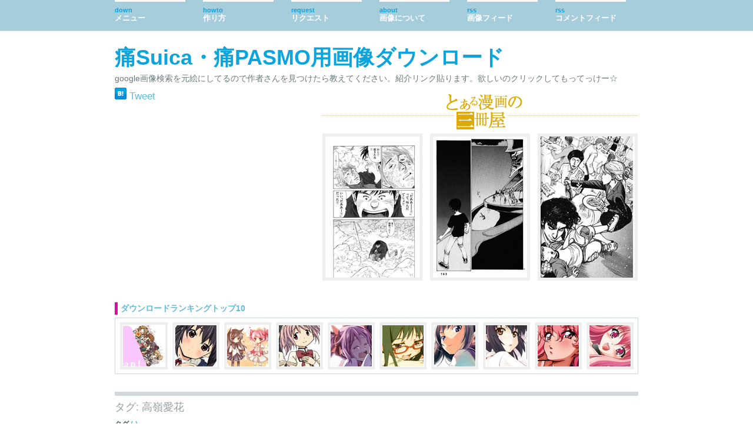

--- FILE ---
content_type: text/html; charset=UTF-8
request_url: https://itaicard.com/tag/%E9%AB%98%E5%B6%BA%E6%84%9B%E8%8A%B1/
body_size: 7169
content:
<!DOCTYPE html PUBLIC "-//W3C//DTD XHTML 1.0 Strict//EN" "http://www.w3.org/TR/xhtml1/DTD/xhtml1-strict.dtd">
<html xmlns="http://www.w3.org/1999/xhtml" lang="ja">

<head profile="http://gmpg.org/xfn/11">
<meta http-equiv="Content-Type" content="text/html; charset=UTF-8" />
<meta name="google-site-verification" content="-B65zCB2mgfmo9H2ILe-7vPV1zXaeY-yetve6rUE4qs" />

<title>タグ: 高嶺愛花  -   痛Suica・痛PASMO用画像ダウンロード</title>
<link rel="shortcut icon" href="/images/favicon.ico" />
<meta name="description" content="日本のアニメキャラを中心とした痛Suica・痛PASMOのフリーダウンロードサービス。" />
<script src="http://cdn.jquerytools.org/1.2.6/full/jquery.tools.min.js"></script>
<script src="http://itaicard.com/js/smooth.pack.js" type="text/javascript"></script>  

<script src="http://itaicard.com/js/fn.js" type="text/javascript"></script>

<link rel="stylesheet" href="https://itaicard.com/wp/wp-content/themes/itasuica/style.css" type="text/css" media="screen" />
<link rel="stylesheet" href="https://itaicard.com/wp/wp-content/themes/itasuica/colours.css" type="text/css"/>
<link rel="alternate" type="application/rss+xml" title="痛Suica・痛PASMO用画像ダウンロード RSS Feed" href="https://itaicard.com/feed/" />
<link rel="alternate" type="application/atom+xml" title="痛Suica・痛PASMO用画像ダウンロード Atom Feed" href="https://itaicard.com/feed/atom/" />
<link rel="pingback" href="https://itaicard.com/wp/xmlrpc.php" />


<link rel="alternate" type="application/rss+xml" title="痛Suica・痛PASMO用画像ダウンロード &raquo; 高嶺愛花 タグのフィード" href="https://itaicard.com/tag/%e9%ab%98%e5%b6%ba%e6%84%9b%e8%8a%b1/feed/" />
<script type='text/javascript' src='https://itaicard.com/wp/wp-includes/js/jquery/jquery.js?ver=1.11.0'></script>
<script type='text/javascript' src='https://itaicard.com/wp/wp-includes/js/jquery/jquery-migrate.min.js?ver=1.2.1'></script>
<script type='text/javascript' src='https://itaicard.com/wp/wp-content/plugins/throws-spam-away/js/tsa_params.min.js?ver=2.6.3'></script>
<link rel="EditURI" type="application/rsd+xml" title="RSD" href="https://itaicard.com/wp/xmlrpc.php?rsd" />
<link rel="wlwmanifest" type="application/wlwmanifest+xml" href="https://itaicard.com/wp/wp-includes/wlwmanifest.xml" /> 
<meta name="generator" content="WordPress 3.9.40" />
<style type="text/css">
.taxonomy-drilldown-lists p,
.taxonomy-drilldown-checkboxes p,
.taxonomy-drilldown-dropdowns p {
	margin-top: 1em;
}

.taxonomy-drilldown-checkboxes li,
.taxonomy-drilldown-dropdowns li {
	list-style: none;
}

.taxonomy-drilldown-dropdowns select {
	display: block;
}
</style>
</head>

<body id="top" class="" name="top">

	<div class="full-column">

		<div class="center-column">

			<ul id="menu">
				<li><a href="#sidebar" name="top"><span>down</span><br />メニュー</a></li>
				<li><a href="/痛Suicaの作り方/" title="痛Suicaの作り方"><span>Howto</span><br />作り方<!-- &nbsp;<img src="/images/new.gif" />  --></a></li>
				<li><a href="/痛suicaリクエスト/" title="リクエスト"><span>Request</span><br />リクエスト</a></li>
				<li><a href="/当サイト内画像について/" title="リクエスト"><span>About</span><br />画像について</a></li>
				<li><a href="https://itaicard.com/feed/"><span>RSS</span><br />画像フィード</a></li>
				<li class="last"><a href="https://itaicard.com/comments/feed/"><span>RSS</span><br />コメントフィード</a></li>
				
			</ul>

			<div class="clearboth"><!-- --></div>

		</div>

	</div>

<div class="center-column">

	<div id="header">
	
	
		<div id="itaca_728x15_top">
		<!-- ads -->
		</div>
		

		<div class="blog-name"><a href="http://itaicard.com/">痛Suica・痛PASMO用画像ダウンロード</a></div>
		
		<div class="description">google画像検索を元絵にしてるので作者さんを見つけたら教えてください。紹介リンク貼ります。欲しいのクリックしてもってっけー☆<p id="social_bookmarks">
<a href="http://b.hatena.ne.jp/entry/http://itaicard.com/" class="hatena-bookmark-button" data-hatena-bookmark-layout="standard" title="このブログをはてなブックマークに追加"><img src="http://b.st-hatena.com/images/entry-button/button-only.gif" alt="このエントリーをはてなブックマークに追加" width="20" height="20" style="border: none;" /></a><script type="text/javascript" src="http://b.st-hatena.com/js/bookmark_button.js" charset="utf-8" async="async"></script>
<a href="http://twitter.com/share" class="twitter-share-button" data-count="none" data-via="" data-lang="ja">Tweet</a><script type="text/javascript" src="http://platform.twitter.com/widgets.js"></script>
<iframe src="http://www.facebook.com/plugins/like.php?href=http://itaicard.com/&amp;layout=button_count&amp;show_faces=false&amp;width=100&amp;action=like&amp;colorscheme=light&amp;height=20" scrolling="no" frameborder="0" style="border:none; overflow:hidden; width:100px; height:20px;" allowTransparency="true" class="fb-share-button"></iframe></div></p>

	</div>
	
	<div id="itaca_336x280_pic">
	
	<!-- ads -->
	<iframe frameborder='0' allowtransparency='true' marginheight='0' marginwidth='0' scrolling='no' width='300' height='250' src='http://aff.i-mobile.co.jp/adspot_rot.aspx?pid=37850&psid=7094&rotid=2614'>
</iframe>
	
	
	
	</div>
	
	
	
	<div id="santsatsu_box"><a href="http://itaicard.com/images/sansatsu/gaku.jpg" alt="岳" data-lightbox="images-0" data-title="<a href='http://www.amazon.co.jp/gp/search?ie=UTF8&keywords=岳&tag=hdriiwalk-22&index=books&linkCode=ur2&camp=247&creative=1211'>アマゾンで見てみるか</a>"><img src="http://itaicard.com/images/sansatsu/gaku-thumb.jpg" alt="岳" width="160px" height="240px"  /><a href="http://itaicard.com/images/sansatsu/bokurano.jpg" alt="ぼくらの" data-lightbox="images-1" data-title="<a href='http://www.amazon.co.jp/gp/search?ie=UTF8&keywords=ぼくらの&tag=hdriiwalk-22&index=books&linkCode=ur2&camp=247&creative=1211'>アマゾンで見てみるか</a>"><img src="http://itaicard.com/images/sansatsu/bokurano-thumb.jpg" alt="ぼくらの" width="160px" height="240px"  /><a href="http://itaicard.com/images/sansatsu/bambi.jpg" alt="バンビ～ノ！" data-lightbox="images-2" data-title="<a href='http://www.amazon.co.jp/gp/search?ie=UTF8&keywords=バンビ～ノ！&tag=hdriiwalk-22&index=books&linkCode=ur2&camp=247&creative=1211'>アマゾンで見てみるか</a>"><img src="http://itaicard.com/images/sansatsu/bambi-thumb.jpg" alt="バンビ～ノ！" width="160px" height="240px"  style="margin-right:0;" /></div><div class="clearboth"></div>	
	<div id="ranking"><h4>ダウンロードランキングトップ10</h4><div id="ranking_box"><a href="https://itaicard.com/2011/03/%e3%83%a1%e3%83%b3%e3%83%90%e3%83%bc%e5%85%a8%e5%93%a11%e3%81%91%e3%81%84%e3%81%8a%e3%82%93/"><img src="http://itaicard.com/images/kon_1_thumb70.jpg" /></a>

<a href="https://itaicard.com/2013/04/%e4%b8%ad%e9%87%8e%e6%a2%9329%e3%81%91%e3%81%84%e3%81%8a%e3%82%93/"><img src="http://itaicard.com/images/kon_azusa_29_thumb70.jpg" /></a>

<a href="https://itaicard.com/2011/06/%e9%b9%bf%e7%9b%ae%e3%81%be%e3%81%a9%e3%81%8b%e3%81%a8%e6%9a%81%e7%be%8e%e3%81%bb%e3%82%80%e3%82%893%e9%ad%94%e6%b3%95%e5%b0%91%e5%a5%b3%e3%81%be%e3%81%a9%e3%81%8b%e3%83%9e%e3%82%ae%e3%82%ab/"><img src="http://itaicard.com/images/magica_madhom_3_thumb70.jpg" /></a>

<a href="https://itaicard.com/2012/05/%e9%b9%bf%e7%9b%ae%e3%81%be%e3%81%a9%e3%81%8b%e3%81%a8%e6%9a%81%e7%be%8e%e3%81%bb%e3%82%80%e3%82%895%e9%ad%94%e6%b3%95%e5%b0%91%e5%a5%b3%e3%81%be%e3%81%a9%e3%81%8b%e3%83%9e%e3%82%ae%e3%82%ab/"><img src="http://itaicard.com/images/magica_madhom_5_thumb70.jpg" /></a>

<a href="https://itaicard.com/2011/06/%e9%b9%bf%e7%9b%ae%e3%81%be%e3%81%a9%e3%81%8b%e3%81%a8%e6%9a%81%e7%be%8e%e3%81%bb%e3%82%80%e3%82%891%e9%ad%94%e6%b3%95%e5%b0%91%e5%a5%b3%e3%81%be%e3%81%a9%e3%81%8b%e3%83%9e%e3%82%ae%e3%82%ab/"><img src="http://itaicard.com/images/magica_madhom_1_thumb70.jpg" /></a>

<a href="https://itaicard.com/2011/06/%e9%b9%bf%e7%9b%ae%e3%81%be%e3%81%a9%e3%81%8b%e3%81%a8%e6%9a%81%e7%be%8e%e3%81%bb%e3%82%80%e3%82%892%e9%ad%94%e6%b3%95%e5%b0%91%e5%a5%b3%e3%81%be%e3%81%a9%e3%81%8b%e3%83%9e%e3%82%ae%e3%82%ab/"><img src="http://itaicard.com/images/magica_madhom_2_thumb70.jpg" /></a>

<a href="https://itaicard.com/2012/06/%e6%9a%81%e7%be%8e%e3%81%bb%e3%82%80%e3%82%8918%e9%ad%94%e6%b3%95%e5%b0%91%e5%a5%b3%e3%81%be%e3%81%a9%e3%81%8b%e3%83%9e%e3%82%ae%e3%82%ab/"><img src="http://itaicard.com/images/magica_homura_18_thumb70.jpg" /></a>

<a href="https://itaicard.com/2013/04/%e4%b8%ad%e9%87%8e%e6%a2%9330%e3%81%91%e3%81%84%e3%81%8a%e3%82%93/"><img src="http://itaicard.com/images/kon_azusa_30_thumb70.jpg" /></a>

<a href="https://itaicard.com/2013/06/%e3%83%ab%e3%82%a4%e3%82%ba%e3%83%bb%e3%83%95%e3%83%a9%e3%83%b3%e3%82%bd%e3%83%af%e3%83%bc%e3%82%ba1-2/"><img src="http://itaicard.com/images/lzr_lis_17_thumb70.jpg" /></a>

<a href="https://itaicard.com/2013/04/%e3%83%ab%e3%82%a4%e3%82%ba%e3%83%bb%e3%83%95%e3%83%a9%e3%83%b3%e3%82%bd%e3%83%af%e3%83%bc%e3%82%ba1/"><img src="http://itaicard.com/images/lzr_lis_16_thumb70.jpg" /></a>
<!-- popular Posts took 13.572 ms --></div></div>	

	<div class="clearboth"></div>
		
 	   	  		<div class="pagetitle"><span>  タグ: 高嶺愛花</span></div>
		
		
		<!--<div class="pagetitle">タグ&nbsp;:&nbsp;<span>高嶺愛花</span></div>-->
 	  

<div class="widget widget_taxonomy-drill-down"><div class="taxonomy-drilldown-lists">
	<div id="terms-post_tag">
		<h4>
			タグ
 <a href="https://itaicard.com/" title="Remove selected terms in group">(-)</a>		</h4>
		<ul>
			<li class="term-item ">
			<a class="add-term" href="https://itaicard.com/?tag=%e9%ab%98%e5%b6%ba%e6%84%9b%e8%8a%b1+%e3%82%af%e3%83%aa%e3%82%b9%e3%83%9e%e3%82%b9" title="Add term">クリスマス (1) (+)</a>
	</li>
<li class="term-item ">
			<a class="add-term" href="https://itaicard.com/?tag=%e9%ab%98%e5%b6%ba%e6%84%9b%e8%8a%b1+%e3%82%bb%e3%83%bc%e3%83%a9%e3%83%bc%e6%9c%8d" title="Add term">セーラー服 (3) (+)</a>
	</li>
<li class="term-item ">
			<a class="add-term" href="https://itaicard.com/?tag=%e9%ab%98%e5%b6%ba%e6%84%9b%e8%8a%b1+%e3%83%91%e3%83%b3%e3%83%81%e3%83%a9" title="Add term">パンチラ (1) (+)</a>
	</li>
<li class="term-item ">
			<a class="add-term" href="https://itaicard.com/?tag=%e9%ab%98%e5%b6%ba%e6%84%9b%e8%8a%b1+%e3%83%a9%e3%83%96%e3%83%97%e3%83%a9%e3%82%b9" title="Add term">ラブプラス (12) (+)</a>
	</li>
<li class="term-item ">
			<a class="add-term" href="https://itaicard.com/?tag=%e9%ab%98%e5%b6%ba%e6%84%9b%e8%8a%b1+%e7%99%bd%e8%83%8c%e6%99%af" title="Add term">白背景 (9) (+)</a>
	</li>
<li class="term-item current-term">
		<a class="remove-term" href="https://itaicard.com/" title="Remove term">高嶺愛花 (5) (-)</a>
		</li>

		</ul>
	</div>

	<p>
		<a class="taxonomy-drilldown-reset" href="https://itaicard.com/">Reset</a>
	</p>
</div>
</div>
			
		

		<div class="post-2145 post type-post status-publish format-standard hentry category-itasuica tag-79 tag-121 tag-244 tag-305">

			<div class="post-info">

				<h1 id="post-2145"><a href="https://itaicard.com/2012/04/%e9%ab%98%e5%b6%ba%e6%84%9b%e8%8a%b112%e3%83%a9%e3%83%96%e3%83%97%e3%83%a9%e3%82%b9/" rel="bookmark" title="Permanent Link to 高嶺愛花12@ラブプラス">高嶺愛花12@ラブプラス</a></h1>
				<p class="tag_and_cat">タグ&nbsp;:&nbsp;<span><a href="https://itaicard.com/tag/%e3%82%bb%e3%83%bc%e3%83%a9%e3%83%bc%e6%9c%8d/" rel="tag">セーラー服</a>, <a href="https://itaicard.com/tag/%e3%83%a9%e3%83%96%e3%83%97%e3%83%a9%e3%82%b9/" rel="tag">ラブプラス</a>, <a href="https://itaicard.com/tag/%e7%99%bd%e8%83%8c%e6%99%af/" rel="tag">白背景</a>, <a href="https://itaicard.com/tag/%e9%ab%98%e5%b6%ba%e6%84%9b%e8%8a%b1/" rel="tag">高嶺愛花</a></span><br />カテゴリ&nbsp;:&nbsp;<span><a href="https://itaicard.com/category/itasuica/" title="痛Suica の投稿をすべて表示" rel="category tag">痛Suica</a></span><br />関連商品&nbsp;:&nbsp;<span><a href="http://www.amazon.co.jp/gp/search?ie=UTF8&keywords=ラブプラス&tag=hdriiwalk-22&index=books&linkCode=ur2&camp=247&creative=1211" rel="nofollow" target="_blank">本</a>, <a href="http://www.amazon.co.jp/gp/search?ie=UTF8&keywords=ラブプラス&tag=hdriiwalk-22&index=dvd&linkCode=ur2&camp=247&creative=1211" rel="nofollow" target="_blank">DVD</a>, <a href="http://www.amazon.co.jp/gp/search?ie=UTF8&keywords=ラブプラス&tag=hdriiwalk-22&index=videogames&linkCode=ur2&camp=247&creative=1211" rel="nofollow" target="_blank">ゲーム</a>, <a href="http://www.amazon.co.jp/gp/redirect.html?ie=UTF8&location=http%3A%2F%2Fwww.amazon.co.jp%2F%25E3%2583%259B%25E3%2583%2593%25E3%2583%25BC-%25E3%2583%2595%25E3%2582%25A3%25E3%2582%25AE%25E3%2583%25A5%25E3%2582%25A2-%25E3%2583%2589%25E3%2583%25BC%25E3%2583%25AB%2Fs%3F__mk_ja_JP%3D%25E3%2582%25AB%25E3%2582%25BF%25E3%2582%25AB%25E3%2583%258A%26url%3Dnode%253D2189356051%26field-keywords%3D初音ミク%26rh%3Dn%253A13299531%252Cn%253A%2113299551%252Cn%253A2189355051%252Cn%253A2189356051%252Ck%253Aラブプラス%26ajr%3D3&tag=hdriiwalk-22&linkCode=ur2&camp=247&creative=1211" rel="nofollow" target="_blank">フィギュア</a></span></p>
				
				


				<div class="clearboth"><!-- --></div>

					<p></p>

				</div>

				<div class="post-content">
					<p><a href="https://itaicard.com/2012/04/%e9%ab%98%e5%b6%ba%e6%84%9b%e8%8a%b112%e3%83%a9%e3%83%96%e3%83%97%e3%83%a9%e3%82%b9/"><img src="/images/lvp_mnk_12_thumb.jpg" alt="高嶺愛花12の痛Suicaサムネイル" width="640px" height="405px" /></a></p>
					


									</div>

				<div class="clearboth"><!-- --></div>

		</div>

				
		

		<div class="post-2062 post type-post status-publish format-standard hentry category-itasuica tag-65 tag-121 tag-305">

			<div class="post-info">

				<h1 id="post-2062"><a href="https://itaicard.com/2012/04/%e9%ab%98%e5%b6%ba%e6%84%9b%e8%8a%b111%e3%83%a9%e3%83%96%e3%83%97%e3%83%a9%e3%82%b9/" rel="bookmark" title="Permanent Link to 高嶺愛花11@ラブプラス">高嶺愛花11@ラブプラス</a></h1>
				<p class="tag_and_cat">タグ&nbsp;:&nbsp;<span><a href="https://itaicard.com/tag/%e3%82%af%e3%83%aa%e3%82%b9%e3%83%9e%e3%82%b9/" rel="tag">クリスマス</a>, <a href="https://itaicard.com/tag/%e3%83%a9%e3%83%96%e3%83%97%e3%83%a9%e3%82%b9/" rel="tag">ラブプラス</a>, <a href="https://itaicard.com/tag/%e9%ab%98%e5%b6%ba%e6%84%9b%e8%8a%b1/" rel="tag">高嶺愛花</a></span><br />カテゴリ&nbsp;:&nbsp;<span><a href="https://itaicard.com/category/itasuica/" title="痛Suica の投稿をすべて表示" rel="category tag">痛Suica</a></span><br />関連商品&nbsp;:&nbsp;<span><a href="http://www.amazon.co.jp/gp/search?ie=UTF8&keywords=ラブプラス&tag=hdriiwalk-22&index=books&linkCode=ur2&camp=247&creative=1211" rel="nofollow" target="_blank">本</a>, <a href="http://www.amazon.co.jp/gp/search?ie=UTF8&keywords=ラブプラス&tag=hdriiwalk-22&index=dvd&linkCode=ur2&camp=247&creative=1211" rel="nofollow" target="_blank">DVD</a>, <a href="http://www.amazon.co.jp/gp/search?ie=UTF8&keywords=ラブプラス&tag=hdriiwalk-22&index=videogames&linkCode=ur2&camp=247&creative=1211" rel="nofollow" target="_blank">ゲーム</a>, <a href="http://www.amazon.co.jp/gp/redirect.html?ie=UTF8&location=http%3A%2F%2Fwww.amazon.co.jp%2F%25E3%2583%259B%25E3%2583%2593%25E3%2583%25BC-%25E3%2583%2595%25E3%2582%25A3%25E3%2582%25AE%25E3%2583%25A5%25E3%2582%25A2-%25E3%2583%2589%25E3%2583%25BC%25E3%2583%25AB%2Fs%3F__mk_ja_JP%3D%25E3%2582%25AB%25E3%2582%25BF%25E3%2582%25AB%25E3%2583%258A%26url%3Dnode%253D2189356051%26field-keywords%3D初音ミク%26rh%3Dn%253A13299531%252Cn%253A%2113299551%252Cn%253A2189355051%252Cn%253A2189356051%252Ck%253Aラブプラス%26ajr%3D3&tag=hdriiwalk-22&linkCode=ur2&camp=247&creative=1211" rel="nofollow" target="_blank">フィギュア</a></span></p>
				
				


				<div class="clearboth"><!-- --></div>

					<p></p>

				</div>

				<div class="post-content">
					<p><a href="https://itaicard.com/2012/04/%e9%ab%98%e5%b6%ba%e6%84%9b%e8%8a%b111%e3%83%a9%e3%83%96%e3%83%97%e3%83%a9%e3%82%b9/"><img src="/images/lvp_mnk_11_thumb.jpg" alt="高嶺愛花11の痛Suicaサムネイル" width="640px" height="405px" /></a></p>
					


									</div>

				<div class="clearboth"><!-- --></div>

		</div>

				
		

		<div class="post-1212 post type-post status-publish format-standard hentry category-itasuica tag-121 tag-244 tag-305">

			<div class="post-info">

				<h1 id="post-1212"><a href="https://itaicard.com/2011/05/%e9%ab%98%e5%b6%ba%e6%84%9b%e8%8a%b110%e3%83%a9%e3%83%96%e3%83%97%e3%83%a9%e3%82%b9/" rel="bookmark" title="Permanent Link to 高嶺愛花10@ラブプラス">高嶺愛花10@ラブプラス</a></h1>
				<p class="tag_and_cat">タグ&nbsp;:&nbsp;<span><a href="https://itaicard.com/tag/%e3%83%a9%e3%83%96%e3%83%97%e3%83%a9%e3%82%b9/" rel="tag">ラブプラス</a>, <a href="https://itaicard.com/tag/%e7%99%bd%e8%83%8c%e6%99%af/" rel="tag">白背景</a>, <a href="https://itaicard.com/tag/%e9%ab%98%e5%b6%ba%e6%84%9b%e8%8a%b1/" rel="tag">高嶺愛花</a></span><br />カテゴリ&nbsp;:&nbsp;<span><a href="https://itaicard.com/category/itasuica/" title="痛Suica の投稿をすべて表示" rel="category tag">痛Suica</a></span><br />関連商品&nbsp;:&nbsp;<span><a href="http://www.amazon.co.jp/gp/search?ie=UTF8&keywords=ラブプラス&tag=hdriiwalk-22&index=books&linkCode=ur2&camp=247&creative=1211" rel="nofollow" target="_blank">本</a>, <a href="http://www.amazon.co.jp/gp/search?ie=UTF8&keywords=ラブプラス&tag=hdriiwalk-22&index=dvd&linkCode=ur2&camp=247&creative=1211" rel="nofollow" target="_blank">DVD</a>, <a href="http://www.amazon.co.jp/gp/search?ie=UTF8&keywords=ラブプラス&tag=hdriiwalk-22&index=videogames&linkCode=ur2&camp=247&creative=1211" rel="nofollow" target="_blank">ゲーム</a>, <a href="http://www.amazon.co.jp/gp/redirect.html?ie=UTF8&location=http%3A%2F%2Fwww.amazon.co.jp%2F%25E3%2583%259B%25E3%2583%2593%25E3%2583%25BC-%25E3%2583%2595%25E3%2582%25A3%25E3%2582%25AE%25E3%2583%25A5%25E3%2582%25A2-%25E3%2583%2589%25E3%2583%25BC%25E3%2583%25AB%2Fs%3F__mk_ja_JP%3D%25E3%2582%25AB%25E3%2582%25BF%25E3%2582%25AB%25E3%2583%258A%26url%3Dnode%253D2189356051%26field-keywords%3D初音ミク%26rh%3Dn%253A13299531%252Cn%253A%2113299551%252Cn%253A2189355051%252Cn%253A2189356051%252Ck%253Aラブプラス%26ajr%3D3&tag=hdriiwalk-22&linkCode=ur2&camp=247&creative=1211" rel="nofollow" target="_blank">フィギュア</a></span></p>
				
				


				<div class="clearboth"><!-- --></div>

					<p></p>

				</div>

				<div class="post-content">
					<p><a href="https://itaicard.com/2011/05/%e9%ab%98%e5%b6%ba%e6%84%9b%e8%8a%b110%e3%83%a9%e3%83%96%e3%83%97%e3%83%a9%e3%82%b9/"><img src="/images/lvp_mnk_10_thumb.jpg" alt="高嶺愛花10の痛Suicaサムネイル" width="640px" height="405px" /></a></p>
					


									</div>

				<div class="clearboth"><!-- --></div>

		</div>

				
		

		<div class="post-1092 post type-post status-publish format-standard hentry category-itasuica tag-121 tag-305">

			<div class="post-info">

				<h1 id="post-1092"><a href="https://itaicard.com/2011/04/%e9%ab%98%e5%b6%ba%e6%84%9b%e8%8a%b19%e3%83%a9%e3%83%96%e3%83%97%e3%83%a9%e3%82%b9/" rel="bookmark" title="Permanent Link to 高嶺愛花9@ラブプラス">高嶺愛花9@ラブプラス</a></h1>
				<p class="tag_and_cat">タグ&nbsp;:&nbsp;<span><a href="https://itaicard.com/tag/%e3%83%a9%e3%83%96%e3%83%97%e3%83%a9%e3%82%b9/" rel="tag">ラブプラス</a>, <a href="https://itaicard.com/tag/%e9%ab%98%e5%b6%ba%e6%84%9b%e8%8a%b1/" rel="tag">高嶺愛花</a></span><br />カテゴリ&nbsp;:&nbsp;<span><a href="https://itaicard.com/category/itasuica/" title="痛Suica の投稿をすべて表示" rel="category tag">痛Suica</a></span><br />関連商品&nbsp;:&nbsp;<span><a href="http://www.amazon.co.jp/gp/search?ie=UTF8&keywords=ラブプラス&tag=hdriiwalk-22&index=books&linkCode=ur2&camp=247&creative=1211" rel="nofollow" target="_blank">本</a>, <a href="http://www.amazon.co.jp/gp/search?ie=UTF8&keywords=ラブプラス&tag=hdriiwalk-22&index=dvd&linkCode=ur2&camp=247&creative=1211" rel="nofollow" target="_blank">DVD</a>, <a href="http://www.amazon.co.jp/gp/search?ie=UTF8&keywords=ラブプラス&tag=hdriiwalk-22&index=videogames&linkCode=ur2&camp=247&creative=1211" rel="nofollow" target="_blank">ゲーム</a>, <a href="http://www.amazon.co.jp/gp/redirect.html?ie=UTF8&location=http%3A%2F%2Fwww.amazon.co.jp%2F%25E3%2583%259B%25E3%2583%2593%25E3%2583%25BC-%25E3%2583%2595%25E3%2582%25A3%25E3%2582%25AE%25E3%2583%25A5%25E3%2582%25A2-%25E3%2583%2589%25E3%2583%25BC%25E3%2583%25AB%2Fs%3F__mk_ja_JP%3D%25E3%2582%25AB%25E3%2582%25BF%25E3%2582%25AB%25E3%2583%258A%26url%3Dnode%253D2189356051%26field-keywords%3D初音ミク%26rh%3Dn%253A13299531%252Cn%253A%2113299551%252Cn%253A2189355051%252Cn%253A2189356051%252Ck%253Aラブプラス%26ajr%3D3&tag=hdriiwalk-22&linkCode=ur2&camp=247&creative=1211" rel="nofollow" target="_blank">フィギュア</a></span></p>
				
				


				<div class="clearboth"><!-- --></div>

					<p></p>

				</div>

				<div class="post-content">
					<p><a href="https://itaicard.com/2011/04/%e9%ab%98%e5%b6%ba%e6%84%9b%e8%8a%b19%e3%83%a9%e3%83%96%e3%83%97%e3%83%a9%e3%82%b9/"><img src="/images/lvp_mnk_9_thumb.jpg" alt="高嶺愛花9の痛Suicaサムネイル" width="640px" height="405px" /></a></p>
					


									</div>

				<div class="clearboth"><!-- --></div>

		</div>

				
		

		<div class="post-1079 post type-post status-publish format-standard hentry category-itasuica tag-121 tag-244 tag-305">

			<div class="post-info">

				<h1 id="post-1079"><a href="https://itaicard.com/2011/04/%e9%ab%98%e5%b6%ba%e6%84%9b%e8%8a%b18%e3%83%a9%e3%83%96%e3%83%97%e3%83%a9%e3%82%b9/" rel="bookmark" title="Permanent Link to 高嶺愛花8@ラブプラス">高嶺愛花8@ラブプラス</a></h1>
				<p class="tag_and_cat">タグ&nbsp;:&nbsp;<span><a href="https://itaicard.com/tag/%e3%83%a9%e3%83%96%e3%83%97%e3%83%a9%e3%82%b9/" rel="tag">ラブプラス</a>, <a href="https://itaicard.com/tag/%e7%99%bd%e8%83%8c%e6%99%af/" rel="tag">白背景</a>, <a href="https://itaicard.com/tag/%e9%ab%98%e5%b6%ba%e6%84%9b%e8%8a%b1/" rel="tag">高嶺愛花</a></span><br />カテゴリ&nbsp;:&nbsp;<span><a href="https://itaicard.com/category/itasuica/" title="痛Suica の投稿をすべて表示" rel="category tag">痛Suica</a></span><br />関連商品&nbsp;:&nbsp;<span><a href="http://www.amazon.co.jp/gp/search?ie=UTF8&keywords=ラブプラス&tag=hdriiwalk-22&index=books&linkCode=ur2&camp=247&creative=1211" rel="nofollow" target="_blank">本</a>, <a href="http://www.amazon.co.jp/gp/search?ie=UTF8&keywords=ラブプラス&tag=hdriiwalk-22&index=dvd&linkCode=ur2&camp=247&creative=1211" rel="nofollow" target="_blank">DVD</a>, <a href="http://www.amazon.co.jp/gp/search?ie=UTF8&keywords=ラブプラス&tag=hdriiwalk-22&index=videogames&linkCode=ur2&camp=247&creative=1211" rel="nofollow" target="_blank">ゲーム</a>, <a href="http://www.amazon.co.jp/gp/redirect.html?ie=UTF8&location=http%3A%2F%2Fwww.amazon.co.jp%2F%25E3%2583%259B%25E3%2583%2593%25E3%2583%25BC-%25E3%2583%2595%25E3%2582%25A3%25E3%2582%25AE%25E3%2583%25A5%25E3%2582%25A2-%25E3%2583%2589%25E3%2583%25BC%25E3%2583%25AB%2Fs%3F__mk_ja_JP%3D%25E3%2582%25AB%25E3%2582%25BF%25E3%2582%25AB%25E3%2583%258A%26url%3Dnode%253D2189356051%26field-keywords%3D初音ミク%26rh%3Dn%253A13299531%252Cn%253A%2113299551%252Cn%253A2189355051%252Cn%253A2189356051%252Ck%253Aラブプラス%26ajr%3D3&tag=hdriiwalk-22&linkCode=ur2&camp=247&creative=1211" rel="nofollow" target="_blank">フィギュア</a></span></p>
				
				


				<div class="clearboth"><!-- --></div>

					<p></p>

				</div>

				<div class="post-content">
					<p><a href="https://itaicard.com/2011/04/%e9%ab%98%e5%b6%ba%e6%84%9b%e8%8a%b18%e3%83%a9%e3%83%96%e3%83%97%e3%83%a9%e3%82%b9/"><img src="/images/lvp_mnk_8_thumb.jpg" alt="高嶺愛花8の痛Suicaサムネイル" width="640px" height="405px" /></a></p>
					


									</div>

				<div class="clearboth"><!-- --></div>

		</div>

		
			<div class="navigation">
				<div class="alignleft"><a href="https://itaicard.com/tag/%E9%AB%98%E5%B6%BA%E6%84%9B%E8%8A%B1/page/2/" >◀ 前の5件</a></div>
				<div class="alignright"></div>
				<div class="clearboth"><!-- --></div>
			</div>

	<a name="sidebar"></a>

<div>

<div class="center-column-sidebar">

<h3>メニュー</h3>
<ul id="sidebar">



</ul>	<div class="clearboth"></div>

<h4>五十音順タイトルで探す</h4>
<div class="title_box col_a">
<h5>あ</h5>
<ul>
<li><a href="http://itaicard.com/tag/アイドルマスター/">アイドルマスター</a></li>
<li><a href="http://itaicard.com/tag/あの日見た花の名前を僕達はまだ知らない。/">あの日見た花の名前を僕達はまだ知らない。</a></li>
<li><a href="http://itaicard.com/tag/あの夏で待ってる/">あの夏で待ってる</a></li>
<li><a href="http://itaicard.com/tag/アマガミ/">アマガミ</a></li>
<li><a href="http://itaicard.com/tag/荒川アンダーザブリッジ/">荒川アンダーザブリッジ</a></li>
<li><a href="http://itaicard.com/tag/苺ましまろ/">苺ましまろ</a></li>
<li><a href="http://itaicard.com/tag/異国迷路のクロワーゼ/">異国迷路のクロワーゼ</a></li>
<li><a href="http://itaicard.com/tag/インフィニットストラトス/">インフィニットストラトス</a></li>
<li><a href="http://itaicard.com/tag/うる星やつら/">うる星やつら</a></li>
<li><a href="http://itaicard.com/tag/AngelBeats!/">AngelBeats!</a></li>
<li><a href="http://itaicard.com/tag/狼と香辛料/">狼と香辛料</a></li>
<li><a href="http://itaicard.com/tag/俺の妹がこんなに可愛いわけがない/">俺の妹がこんなに可愛いわけがない</a></li>
</ul>
</div>

<div class="title_box col_ka">
<h5>か</h5>
<ul>

<li><a href="http://itaicard.com/tag/快盗天使ツインエンジェル/">快盗天使ツインエンジェル</a></li>
<li><a href="http://itaicard.com/tag/ガンスリンガーガール/">ガンスリンガーガール</a></li>
<li><a href="http://itaicard.com/tag/艦これ/">艦隊これくしょん-艦これ-</a></li>
<li><a href="http://itaicard.com/tag/かんなぎ/">かんなぎ</a></li>
<li><a href="http://itaicard.com/tag/ギルティクラウン/">ギルティクラウン</a></li>
<li><a href="http://itaicard.com/tag/クイズマジックアカデミー/">クイズマジックアカデミー</a></li>
<li><a href="http://itaicard.com/tag/CLANNAD/">CLANNAD</a></li>
<li><a href="http://itaicard.com/tag/けいおん!/">けいおん!</a></li>
<li><a href="http://itaicard.com/tag/恋と選挙とチョコレート/">恋と選挙とチョコレート</a></li>
<li><a href="http://itaicard.com/tag/交響詩篇エウレカセブン/">交響詩篇エウレカセブン</a></li>
<li><a href="http://itaicard.com/tag/GOSICK/">GOSICK</a></li>
</ul>
</div>


<div class="title_box col_sa">
<h5>さ</h5>
<ul>
<li><a href="http://itaicard.com/tag/サクラ大戦/">サクラ大戦</a></li>
<li><a href="http://itaicard.com/tag/三次/">三次</a></li>
<li><a href="http://itaicard.com/tag/ジュエルペットてぃんくる☆/">ジュエルペットてぃんくる☆</a></li>
<li><a href="http://itaicard.com/tag/serial-experiments-lain/">serial experiments lain</a></li>
<li><a href="http://itaicard.com/tag/新世紀エヴァンゲリオン/">新世紀エヴァンゲリオン</a></li>
<li><a href="http://itaicard.com/tag/侵略!イカ娘/">侵略!イカ娘</a></li>
<li><a href="http://itaicard.com/tag/すーぱーそに子/">すーぱーそに子</a></li>
<li><a href="http://itaicard.com/tag/涼宮ハルヒの憂鬱/">涼宮ハルヒの憂鬱</a></li>
<li><a href="http://itaicard.com/tag/ストライクウィッチーズ/">ストライクウィッチーズ</a></li>
<li><a href="http://itaicard.com/tag/瀬戸の花嫁/">瀬戸の花嫁</a></li>
<li><a href="http://itaicard.com/tag/ゼロの使い魔/">ゼロの使い魔</a></li>
<li><a href="http://itaicard.com/tag/ソードアート・オンライン/">ソードアート・オンライン</a></li>
</ul>
</div>


<div class="title_box col_ta">
<h5>た</h5>
<ul>
<li><a href="http://itaicard.com/tag/探偵オペラミルキィホームズ/">探偵オペラミルキィホームズ</a></li>
<li><a href="http://itaicard.com/tag/中二病でも恋がしたい/">中二病でも恋がしたい!</a></li>
<li><a href="http://itaicard.com/tag/デッドマン・ワンダーランド/">デッドマン・ワンダーランド</a></li>
<li><a href="http://itaicard.com/tag/天元突破グレンラガン/">天元突破グレンラガン</a></li>
<li><a href="http://itaicard.com/tag/電波女と青春男/">電波女と青春男</a></li>
<li><a href="http://itaicard.com/tag/とある魔術の禁書目録/">とある魔術の禁書目録</a></li>
<li><a href="http://itaicard.com/tag/東方Project/">東方Project</a></li>
<li><a href="http://itaicard.com/tag/トトリのアトリエ/">トトリのアトリエ</a></li>
<li><a href="http://itaicard.com/tag/とらドラ!/">とらドラ!</a></li>
<li><a href="http://itaicard.com/tag/ToLOVEる/">ToLOVEる</a></li>
</ul>
</div>

<div class="title_box col_na">
<h5>な</h5>
<ul>
<li><a href="http://itaicard.com/tag/ナツユメナギサ/">ナツユメナギサ</a></li>
<li><a href="http://itaicard.com/tag/偽物語/">偽物語</a></li>
<li><a href="http://itaicard.com/tag/日常/">日常</a></li>
</ul>
</div>

<div class="title_box col_ha">
<h5>は</h5>
<ul>
<li><a href="http://itaicard.com/tag/這いよれ-ニャル子さん/">這いよれ!ニャル子さん</a></li>
<li><a href="http://itaicard.com/tag/墓場鬼太郎/">墓場鬼太郎</a></li>
<li><a href="http://itaicard.com/tag/化物語/">化物語</a></li>
<li><a href="http://itaicard.com/tag/バットマン/">バットマン</a></li>
<li><a href="http://itaicard.com/tag/花咲くいろは/">花咲くいろは</a></li>
<li><a href="http://itaicard.com/tag/パパのいうことを聞きなさい!/">パパのいうことを聞きなさい!</a></li>
<li><a href="http://itaicard.com/tag/パンティ&ストッキングwithガーターベルト/">パンティ&ストッキングwithガーターベルト</a></li>
<li><a href="http://itaicard.com/tag/VAMPIRE/">VAMPIRE</a></li>
<li><a href="http://itaicard.com/tag/ひぐらしのなく頃に/">ひぐらしのなく頃に</a></li>
<li><a href="http://itaicard.com/tag/緋弾のアリア/">緋弾のアリア</a></li>
<li><a href="http://itaicard.com/tag/氷菓/">氷菓</a></li>
<li><a href="http://itaicard.com/tag/fatestay-night/">Fate/stay night</a></li>
<li><a href="http://itaicard.com/tag/ブラック★ロックシューター/">ブラック★ロックシューター</a></li>
<li><a href="http://itaicard.com/tag/放課後のプレアデス/">放課後のプレアデス</a></li>
<li><a href="http://itaicard.com/tag/ボーカロイド/">ボーカロイド</a></li>
</ul>
</div>

<div class="title_box col_ma">
<h5>ま</h5>
<ul>
<li><a href="http://itaicard.com/tag/マクロス/">マクロス</a></li>
<li><a href="http://itaicard.com/tag/マブラヴオルタネイティブ/">マブラヴオルタネイティブ</a></li>
<li><a href="http://itaicard.com/tag/魔法少女まどかマギカ/">魔法少女まどかマギカ</a></li>
<li><a href="http://itaicard.com/tag/魔法少女リリカルなのは/">魔法少女リリカルなのは</a></li>
<li><a href="http://itaicard.com/tag/輪るピングドラム/">輪るピングドラム</a></li>
<li><a href="http://itaicard.com/tag/みなみけ/">みなみけ</a></li>
<li><a href="http://itaicard.com/tag/めだかボックス/">めだかボックス</a></li>
</ul>
</div>


<div class="title_box col_ya">
<h5>や</h5>
<ul>

<li><a href="http://itaicard.com/tag/ゆるゆり/">ゆるゆり</a></li>
<li><a href="http://itaicard.com/tag/ヨスガノソラ/">ヨスガノソラ</a></li>
<li><a href="http://itaicard.com/tag/よつばと/">よつばと!</a></li>
</ul>
</div>


<div class="title_box col_ra">
<h5>ら</h5>
<ul>
<li><a href="http://itaicard.com/tag/らき☆すた/">らき☆すた</a></li>
<li><a href="http://itaicard.com/tag/ラブプラス/">ラブプラス</a></li>
<li><a href="http://itaicard.com/tag/リトルバスターズ/">リトルバスターズ</a></li>
<li><a href="http://itaicard.com/tag/Rewrite/">Rewrite</a></li>
<li><a href="http://itaicard.com/tag/ローゼンメイデン/">ローゼンメイデン</a></li>
</ul>
</div>

<div class="title_box col_wa">
<h5>わ</h5>
<ul>
<li><a href="http://itaicard.com/tag/working/">WORKING!!</a></li>
</ul>
</div>


	<div class="clearboth"><!-- --></div>

	<div class="clearboth"><!-- --></div>

	<div id="footer">
			

			<div class="bottom-link"><a href="#top">上に戻る</a></div>

			<div class="clearboth"><!-- --></div>

	</div>

</div>

<!-- Designed by Jeff Ngan - http://equivocality.com/wu-wei/ -->

<!-- Generated in 0.243 seconds. Made 35 queries to database and 30 cached queries. Memory used - 7.92MB -->
<!-- Cached by DB Cache Reloaded Fix -->


<script type="text/javascript">

  var _gaq = _gaq || [];
  _gaq.push(['_setAccount', 'UA-780828-26']);
  _gaq.push(['_trackPageview']);

  (function() {
    var ga = document.createElement('script'); ga.type = 'text/javascript'; ga.async = true;
    ga.src = ('https:' == document.location.protocol ? 'https://ssl' : 'http://www') + '.google-analytics.com/ga.js';
    var s = document.getElementsByTagName('script')[0]; s.parentNode.insertBefore(ga, s);
  })();

</script>

<script>
$(document).ready(function() {
	$("img[rel]").overlay();
});
</script>



<!-- Start of Amazon Publisher Studio Loader -->
<script>  window.amznpubstudioTag = "hdriiwalk-22";  </script>    <!-- Do not modify the following code ! -->  <script async="true" type="text/javascript" src="http://ps-jp.amazon-adsystem.com/domains/hdriiwalk-22_bfd4a422-0b2b-4936-8b23-411f601a076d.js" charset="UTF-8"></script>    <!-- End of Amazon Publisher Studio Loader -->  
</body>
</html>


--- FILE ---
content_type: text/css
request_url: https://itaicard.com/wp/wp-content/themes/itasuica/style.css
body_size: 5123
content:
/*
Theme Name: itasuica
Theme URI: http://itaicard.com
Version: 1
Author: Toshiro Shimada
Author URI: http://itaicard.com
*/


/*** Reset Styles ************************************************************/

html, body, div, span, applet, object, iframe, h1, h2, h3, h4, h5, h6, p, acronym, abbr, blockquote, pre, a, address, big, cite, code, del, dfn, em, font, img, ins, kbd, q, s, samp, small, strike, strong, tt, var, b, u, i, center, dl, dt, dd, ol, ul, li, fieldset, form, label, legend, table, caption, tbody, tfoot, thead, tr, th, td {margin:0; padding:0; border:0;	outline:0; font-size:100%; vertical-align:baseline; background:transparent;}
body {line-height:1.5;}
blockquote, q {quotes: none;}
blockquote:before, blockquote:after, q:before, q:after {content:''; content:none;}
:focus {outline:0;}
ins {text-decoration:none;}
del {text-decoration: line-through;}
table {border-collapse:collapse; border-spacing:0;}
a img {border:none;}


/*** General *****************************************************************/

body {background-color:#fff; color:#516064; margin:0; padding:0; text-align:center; font-size:75%; font-family:"Helvetica Neue", Arial, Helvetica, sans-serif;}

p {font-size:1.167em; line-height:1.5em; margin:0 0 1.5em;}
small {font-size:0.75em;}

a:link, a:visited {color:#63bcdc; text-decoration:none;}
a:hover {color:#63bcdc; text-decoration:underline;}

img {margin:0;}
img.alignleft {margin-right:1.5em; }
img.alignright {margin-left:1.5em;}

.full-column {border-bottom:1px solid #d1d9dc;background-color:#a5cddc;}
.center-column {width:890px; margin:0px auto; text-align:left; clear:both; position:relative;}

.alignright {float:right;font-size:2em;margin:0 0 0 0;}
.alignleft {float:left;font-size:2em; margin:0 10px 0 0;}
.aligncenter, div.aligncenter {display:block; margin-left:auto; margin-right:auto;}
.wp-caption {border:1px solid #ddd; text-align: center; background-color:#f3f3f3; padding-top:4px; margin:10px;}
.wp-caption img {margin:0; padding:0; border:0 none;}
.wp-caption p.wp-caption-text {font-size:11px; line-height:17px; padding:0 4px 5px; margin:0;}
.clearboth {clear:both;}

.navigation {padding:0.333em 0; font-size:1.5em; border-top:7px solid #d1d9dc;}
.navigation_single{border-top:7px solid #d1d9dc; font-size:0;}
.navigation_single img{margin:10px 0;}
.navigation_single img#arrow_previous{margin-left:-26px;}
.navigation_single img#arrow_next{margin-right:-26px;}
.pagetitle {padding:0.333em 0; font-size:1.5em; color:#959ea1; position:relative; border-top:7px solid #d1d9dc;}
.pagetitle span {}

#searchform {margin:0 0 1.5em; font-size:1.167em;}
.tag_and_cat{font-size:0.8em;}
#howto{
	text-align:right;
}

#howto img{
	top:1px;
	position:relative;
}

p#wiki{

	font-size:1em;
	width:210px;
	text-align:center;	
}

p#wiki a{
	border:1px solid #ddd;
	display:block;
	color:#fff;
	background-color:#ccc;
	padding:2px 0;
}

p#wiki a:hover{
	background-color:#0ba4dc;
	border:1px solid #bbd3dc;
	text-decoration:none;
}

p#wiki a:active{
	background-color:#f60;
	border:1px solid #ffe1cc;
}

/*** Header ******************************************************************/

ul#menu {margin:0; padding:0;}
ul#menu li {font-size:1.1em; float:left; margin-right:30px; padding:0; display:block; list-style:none;}
ul#menu li a:link, ul#menu li a:visited {display:block; padding:7px 0 15px; line-height:1em; width:9.08em; color:#fff; font-weight:bold; text-decoration:none; border-top:3px solid #fff; text-transform:lowercase;}
ul#menu li a:hover {border-top:3px solid #ff8a00;}
ul#menu li a span {font-size:0.833em; color:#0ba4dc; text-transform:lowercase;}
ul#menu li a.selected {border-top:3px solid #6a797d;}
ul#menu .last {margin-right:0;}

.blog-name {font-size:3em; font-weight:bold; line-height:1em;}
.blog-name a:link, .blog-name a:visited {color:#0ba4dc; text-decoration:none;}
.blog-name a:hover {color:#ff8a00;}

.description {margin-top:0.5em; font-size:1.2em; color:#6a797d;}

#header {padding:1em 0 0 0 ;}

#ranking img{
	padding:1px;
	margin:0;
	display:block;
	float:left;
	border:4px solid #eee;
	margin:0 0px 0 8px;
}

#ranking img:hover{
	border:4px solid #63BCDC;
}

#ranking img:active{
	border:4px solid #dc8363;
}

#ranking h4{
	border-left: 5px solid #DC0BA4;
	padding-left:5px;
	font-size:1.2em;
}

#ranking #ranking_box{
	border:1px solid #D1D9DC;
	margin:5px 0 30px;
	height:79px;
	padding:7px 0 8px 0px;
}

#header p#social_bookmarks{
	margin:5px 0 0 0 ;
}

#menu img{
	margin:0;
}

img#bbs{
	top:5px;
	right:-40px;
	position:absolute;
}



ul.term-list{
	list-style-type:none;
	margin:0 0 5px 0; 
}

ul.term-list li{
	display:inline;
}

ul.term-list li:after{
	content: ",";
}

/*** Posts and Pages *********************************************************/

.post, .page {border-top:1px solid #d1d9dc; padding-top:1.5em;}
* html .post, * html .page {height:1%;} /* Fix for IE6 */

.sticky {border-top:3px solid #d1d9dc;}

h1 {color:#959ea1; font-size:1.8em; font-weight:bold; line-height:1.2em; padding-bottom:0.2em;}
h1 a:link, h1 a:visited {color:#666c6e; text-decoration:none;}
h1 a:hover {color:#ff8a00;}

.post-info {float:left; width:250px; margin:0 0 0 0;}

.timestamp {float:left; font-size:1.5em; color:#959ea1;}

.comment-bubble {float:left; font-size:1.5em; margin-left:0.5em; text-align:center;}
.comment-bubble a:link, .comment-bubble a:visited {color:#959ea1; text-decoration:none; display:block; width:27px; height:32px; background:url(images/comment-bubble.gif) no-repeat 0 2px;}
.comment-bubble a:hover {color:#ff8a00;}

.post-content {float:left; width:640px; overflow:visible;}

.post-content h2 {font-size:2.0em; margin-bottom:0.75em;}
.post-content h3 {font-size:1.5em; margin-bottom:5px;padding-left :7px;border-left: 7px solid #DC0BA4;}
.post-content h4 {font-size:1.4em; margin-bottom:0.867em; border-bottom:1px dotted #ccc;}
.post-content p img{top:1px; position:relative;}

blockquote {background:#fff url(images/blockquote.gif) no-repeat top left; margin-left:7em; padding-left:3em; font-style:italic;}

.pull-1 {margin-left:-8.571em; width:41.428em}
.pull-2 {margin-left:-17.143em; width:50em;}
* html .pull-1, * html .pull-2 {position:relative;} /* Fix for IE6 */

.post-content ul, .post-content ol {margin:0 0 1.5em; padding:0; font-size:1.167em;}
.post-content ul li, .post-content ol li {margin-left:3em; padding-left:0em; line-height:1.5em;}
.post-content ul li ul, .post-content ol li ol, .post-content ul li ol, .post-content ol li ul {font-size:1em;}

pre {white-space:pre-wrap; word-wrap:break-word; margin:0 0 1.5em;}

dl {margin:0 0 1.5em;}
dt {font-weight:bold; font-size:1.167em;}
dd {font-size:1.167em; margin-left:8.571em;}

acronym, abbr {border-bottom:1px dotted #333;}

hr {color:#d1d9dc; height:1px; background-color:#d1d9dc; border:0;}

.more-link {display:block; margin-top:1.5em;}

.post-meta-data {position:relative; height:100%; padding:0.333em 0; border-top:1px solid #d1d9dc;}
.post-meta-data span {position:absolute; left:10em; top:0.333em;}

.gallery {margin:0 0 1.5em 0; padding:0;}
.gallery-item {float:left; margin:10px 0 0 0; text-align:left; padding:0;}
.gallery img, .gallery a img {border:solid 1px #D9D9D9; background:#ffffff; padding:4px; margin:0;}
.gallery a:hover img {border-color:#666666; background:#fff;}
.gallery-caption {margin:0 0 1.5em 0; font-size:0.833em; line-height:1.167em; color:#666;}

table {margin:1.5em 0; padding:0; border-collapse:collapse;}
table th {padding:0.5em; border:1px solid #d1d9dc; background-color:#f8f8f8;}
table tr {margin:0; padding:0;}
table tr td {padding:0.5em; border:1px solid #d1d9dc;}

p#query{
	margin:0 0 5px 0;
	font-size:1em;
}

/*** Comments ****************************************************************/

#comment-wrapper {padding-left:0em; margin:30px 0 0 0; border-top:3px solid #EEEEEE;}

h3#comments {font-size:1.5em; position:relative; height:100%; padding:0.333em 0; color:#959ea1; font-weight:normal;}
h3#comments span {position:absolute; left:6.667em; top:0.333em;}

ol.commentlist {margin:0; padding:0;}
ol.commentlist li {list-style:none; position:relative; border-top:1px solid #d1d9dc; padding:0.333em 0 0 10em;} 
ol.commentlist li.bypostauthor {border-top:1px solid #6a797d;} 
ol.commentlist li.comment-author-admin {border-top:1px solid #6a797d;} 
ol.commentlist li.comment div.vcard {padding-top:1.0em; }
ol.commentlist li.comment div.vcard cite.fn {font-size:1.167em;} 
ol.commentlist li.comment div.vcard img.avatar {position:absolute; left:0em; padding-top:0.333em;}
* html ol.commentlist li.comment div.vcard img.avatar {left:-10em;} /* Fix for IE6 */
ol.commentlist li.comment div.vcard span.says {visibility:hidden;}
ol.commentlist li.comment div.comment-meta {margin-bottom:1em;} 
ol.commentlist li.comment div.reply {position:absolute; top:8px; right:3px;}
ol.commentlist li.pingback div.vcard {padding-top:1.0em;} 
ol.commentlist li.pingback div.vcard cite.fn {font-size:1.167em;} 
ol.commentlist li.pingback div.vcard span.says {visibility:hidden;} 
ol.commentlist li.pingback div.reply {position:absolute; top:8px; right:3px;}

#respond {position:relative; padding:0;  margin-bottom:3em;}
#respond h3 {font-size:1.5em; color:#959ea1; padding:0.333em 0; font-weight:normal;}

.cancel-comment-reply {position:absolute; top:8px; right:3px;}

#commentform {border-top:1px solid #d1d9dc; padding-top:1em;}

.nocomments {border-top:1px solid #d1d9dc; padding:1em 0 0 8.571em;}

.form-field {position:relative; margin-bottom:1em; height:100%;}
.form-field span {position:absolute; left:8.571em;}
.form-field #author, .form-field #email, .form-field #url {background-color:#fcfcfc; border:1px solid #ccc;}
.form-field span textarea#comment {background-color:#fcfcfc; border:1px solid #ccc; width:32.857em; height:200px; font-size:1em; font-family:"Helvetica Neue", Arial, Helvetica, sans-serif;}

.comment-box {margin-bottom:200px;}


/*** Sidebar + Widgets *******************************************************/

.center-column-sidebar {width:890px; margin:0px auto; text-align:left; clear:both; overflow:hidden;border-top:1px solid #d1d9dc;}

#sidebar {width:890px;  margin:0 0 1em 0; padding:1em 0 0 0;}
#sidebar li {display:inline; width:235px; margin-right:1.429em; overflow:hidden; float:left; list-style:none;}
#sidebar li#categories-3 {width:100px;}
#sidebar .widget {font-size:1.167em; line-height:1.5em;}
#sidebar li h2 {font-size:1.2em; color:#959ea1; padding:0.333em 0;}
.center-column-sidebar h3{font-size:2em; margin-top:20px;padding :0 0 0 10px; border-left:9px solid #dc0ba4;}
#sidebar li ul li a {display:block;}
#sidebar li#categories-3 a {display:inline;}
ul#headlines{
	margin-top:15px;
}

ul#headlines li{
	font-size:1.2em;
	margin:0 10px 20px 0;
	display:inline;
}
ul#headlines li a{
	color:#666C6E;
}

ul#headlines li.even a{
	color:#969ea1;
}


/*** Footer ******************************************************************/

#footer {margin:2em 0; padding:0.5em 0 0 0; border-top:3px solid #eee; font-size:0.916em; color:#d1d9dc; line-height:1em;}
#footer a:link, #footer a:visited {margin:0; padding:0; color:#959ea1; font-weight:bold;}
#footer a:hover {color:#ff8a00;}

.credits {float:left;}
.bottom-link {float:right;}
.title_box{
	float:left;
	width:86px;
	margin:10px 3px 0 0;
}

.title_box li{
	list-style-type:none;
	margin-bottom:5px;
}

.center-column-sidebar h4{
	margin:20px 0 0 0;
	font-size:1.2em;
	color:#959EA1;
}

.center-column-sidebar h5{
	background-color:#959EA1;
	padding:2px 3px;
	margin-bottom:5px;
	color:#fff;
}
	



/*** Apple overlay ******************************************************************/

#santsatsu_box img{
	cursor:pointer;
	border:5px solid #eee;
	margin:47px 13px 0 0;
	float:left;
	display:block;
}

#santsatsu_box img:hover{
	cursor:pointer;
	border:5px solid #63BCDC;
}

#santsatsu_box img:active{
	border:5px solid #dc8363;
}

#santsatsu_box{
	top:-37px;
	position:relative;
	background:#333;
	width:537px;
	float:left;
	margin:0 0 0 17px;
	background:url(/images/sansatsu_header.gif) 0 0 no-repeat;
	padding:20px 0 0 0 ;
}

#santsatsu_box_bottom{
	width:537px;
	height:1px;
	background:url(/images/sansatsu_footer.gif) 0 0 no-repeat;
}
	

	/* styling for elements inside overlay */
.details {
	position:absolute;
	top:15px;
	right:20px;
	font-size:11px;
	color:#333;
	width:160px;
}
	
.details h3 {
	color:#333;
	font-size:15px;
	margin:0;
	line-hight:1em;
}

.details p.to_amazon a{
	display:block;
	background:#a5cddc;
	padding:3px 5px;
	font-size:12px;
	text-align:center;
	color:#fff;
}

.details p.to_amazon a:hover{
	text-decoration:none;
	background:#21aadc;

}

.simple_overlay {
	
	/* must be initially hidden */
	display:none;
	
	/* place overlay on top of other elements */
	z-index:10000;
	
	/* styling */
	background-color:#eee;
	
	width:675px;	
	min-height:200px;
	border:1px solid #666;
	height:720px;
	
	/* CSS3 styling for latest browsers */
	-moz-box-shadow:0 0 90px 5px #666;
	-webkit-box-shadow: 0 0 90px #666;	
}

/* close button positioned on upper right corner */
.simple_overlay .close {
	background-image:url(/images/close.png);
	position:absolute;
	right:-15px;
	top:-15px;
	cursor:pointer;
	height:35px;
	width:35px;
}


/*** affiliate ******************************************************************/
#amazon_footer div{
	float:left;
	height:250px;
	width:200px;
	overflow:hidden;
	margin:0 11px 0 0;
}

#amazon_footer div img{
	height:290px;
}

#amazon_footer div span{
	font-size:0.9em;
	font-weight:bold;
	width:180px;
	height:35px;
	padding:3px 10px;
	display:block;
	margin-top:-86px;
	position:absolute;
	text-align:center;
	color:#fff;
	background-color: rgba(51,51,51,0.7);
	z-index:100;
}



#amazon_footer div{
	cursor:pointer;
	border:5px solid #eee;
}

#amazon_footer div:hover{
	cursor:pointer;
	border:5px solid #63BCDC;
}

#amazon_210x350{
	width:210px;
}

#amazon_210x350 img{
	margin:10px 0 0 0;
}

#amazon_210x350 a:hover{
	text-decoration:none;
}

#amazon_210x350 a{
	font-size:0.8em;
	text-align:center;
	display:block;
	color:#f60;
}

#adsense_728x90{
	margin:10px auto 15px auto;
	width:728px;
}

#adsense_300x250{
	text-align:center;
	margin:10px 0;
}

#adsense_336x228{
	border:1px dotted #D1D9DC;
	padding:10px;
	margin-top:10px;
}

#adsense_200x200{
	width:200px;
	height:200px;
	padding:4px;
	border:1px solid #eee;
}

#rakuten_600x200{
	position:relative; padding:0.333em 0;
}

#rakuten_148x600{
	margin:10px 0 0 30px;
}
	

#itaca_336x280_pic{
	margin:0 0 12px 0;
	float:left;
	width: 336px;
	height: 280px;
}

#itaca_728x15_top{
	margin:0  0 15px -2px;
}

div.howto_affi_box {
	width:200px;
	float:left;
	text-align:center;
	margin:5px 10px 20px 0;
}

div.howto_affi_box img{
	padding:3px;
	border: 4px solid #EEE;
	display:block;
}

div.howto_affi_box img:hover{
	border: 4px solid #ccc;
}

div.howto_affi_box a{
	font-size:0.8em;
}

div.howto_affi_box a:hover{
	text-decoration:none;
}


#reviewed_item h2{
	margin:45px 0 7px 0;
	border-bottom:1px solid #D1D9DC;
	font-size:1.5em;
	padding-bottom:2px;
	font-weight:normal;
}


#reviewed_caution{
	border:1px solid #D1D9DC;
	padding:10px;
	color:#999;
	font-size:0.8em;
	text-align:center;
}





.lb-loader,.lightbox{text-align:center;line-height:0}.lb-dataContainer:after,.lb-outerContainer:after{content:"";clear:both}body.lb-disable-scrolling{overflow:hidden}.lightboxOverlay{position:absolute;top:0;left:0;z-index:9999;background-color:#000;filter:alpha(Opacity=80);opacity:.8;display:none}.lightbox{position:absolute;left:0;width:100%;z-index:10000;font-weight:400}.lightbox .lb-image{display:block;height:auto;max-width:inherit;max-height:none;border-radius:3px;border:4px solid #fff}.lightbox a img{border:none}.lb-outerContainer{position:relative;width:250px;height:250px;margin:0 auto;border-radius:4px;background-color:#fff}.lb-loader,.lb-nav{position:absolute;left:0}.lb-outerContainer:after{display:table}.lb-loader{top:43%;height:25%;width:100%}.lb-cancel{display:block;width:32px;height:32px;margin:0 auto;background:url(/images/lb_loading.gif) no-repeat}.lb-nav{top:0;height:100%;width:100%;z-index:10}.lb-container>.nav{left:0}.lb-nav a{outline:0;background-image:url([data-uri])}.lb-next,.lb-prev{height:100%;cursor:pointer;display:block}.lb-nav a.lb-prev{width:34%;left:0;float:left;background:url(/images/lb_prev.png) left 48% no-repeat;filter:alpha(Opacity=0);opacity:0;-webkit-transition:opacity .6s;-moz-transition:opacity .6s;-o-transition:opacity .6s;transition:opacity .6s}.lb-nav a.lb-prev:hover{filter:alpha(Opacity=100);opacity:1}.lb-nav a.lb-next{width:64%;right:0;float:right;background:url(/images/lb_next.png) right 48% no-repeat;filter:alpha(Opacity=0);opacity:0;-webkit-transition:opacity .6s;-moz-transition:opacity .6s;-o-transition:opacity .6s;transition:opacity .6s}.lb-nav a.lb-next:hover{filter:alpha(Opacity=100);opacity:1}.lb-dataContainer{margin:0 auto;padding-top:5px;width:100%;border-bottom-left-radius:4px;border-bottom-right-radius:4px}.lb-dataContainer:after{display:table}.lb-data{padding:0 4px;color:#ccc}.lb-data .lb-details{width:85%;float:left;text-align:left;line-height:1.1em}.lb-data .lb-caption{font-size:13px;font-weight:700;top:7px;position:relative;font-size:1.5em;line-height:1em}.lb-data .lb-caption a{color:#4ae}.lb-data .lb-number{display:block;clear:left;padding-bottom:1em;font-size:12px;color:#999}.lb-data .lb-close{display:block;float:right;width:30px;height:30px;background:url(/images/lb_close.png) top right no-repeat;text-align:right;outline:0;filter:alpha(Opacity=70);opacity:.7;-webkit-transition:opacity .2s;-moz-transition:opacity .2s;-o-transition:opacity .2s;transition:opacity .2s}.lb-data .lb-close:hover{cursor:pointer;filter:alpha(Opacity=100);opacity:1}

--- FILE ---
content_type: text/css
request_url: https://itaicard.com/wp/wp-content/themes/itasuica/colours.css
body_size: 488
content:
/*** Dark Colours ********************************************************/

.dark {background:#494949; color:#fff;}

.dark a:link, .dark a:visited {color:#AFD7F5;}
.dark a:hover {color:#597298;}

.dark .pagetitle {color:#fff; border-top:1px solid #666;}

.dark .navigation {border-top:1px solid #666;}

.dark hr {color:#8F8F87; background-color:#8F8F87;}

.dark .full-column {border-bottom:1px solid #666;}

.dark ul#menu li a:link, .dark ul#menu li a:visited {color:#fff; border-top:3px solid #494949;}
.dark ul#menu li a:hover {border-top:3px solid #AFD7F5;}
.dark ul#menu li a span {color:#999;}
.dark ul#menu li a.selected {border-top:3px solid #F1EFEB;}

.dark .blog-name a:link, .dark .blog-name a:visited {color:#fff;}
.dark .blog-name a:hover {color:#AFD7F5;}

.dark .description {color:#F1EFEB;}

.dark h1 {color:#fff;}
.dark h1 a:link, .dark h1 a:visited {color:#fff;}
.dark h1 a:hover {color:#AFD7F5;}

.dark .post, .dark .page {border-top:1px solid #666;}

.dark blockquote {background:#494949 url('images/blockquote_dark.gif') no-repeat;}

.dark .timestamp {color:#999;}

.dark .comment-bubble a:link, .dark .comment-bubble a:visited {color:#fff; background:url('images/comment-bubble_dark.gif') no-repeat 0 2px;}
.dark .comment-bubble a:hover {color:#AFD7F5;}

.dark .post-meta-data {border-top:1px solid #666;}

.dark #comment-wrapper {padding-left:120px; border-top:1px solid #666;}

.dark h3#comments {color:#fff;}

.dark ol.commentlist li {border-top:1px solid #666;} 
.dark ol.commentlist li.bypostauthor {border-top:1px solid #ccc;} 
.dark ol.commentlist li.comment-author-admin {border-top:1px solid #ccc;} 

.dark #respond {border-top:1px solid #666;}
.dark #respond h3 {color:#fff;}

.dark #commentform {border-top:1px solid #666;}

.dark #sidebar {border-top:1px solid #666;}
.dark #sidebar li h2 {color:#fff;}

.dark #footer {border-top:3px solid #666;}
.dark #footer a:link, .dark #footer a:visited {color:#fff;}
.dark #footer a:hover {color:#AFD7F5;}

--- FILE ---
content_type: application/javascript
request_url: https://itaicard.com/wp/wp-content/plugins/throws-spam-away/js/tsa_params.min.js?ver=2.6.3
body_size: 823
content:
jQuery(function(a){a(".tsa_param_field_tsa_2").hide();a(".tsa_param_field_tsa_2 input#tsa_param_field_tsa_3").val(a(".tsa_param_field_tsa_ input").val());var b=new Date();var c=null;if(typeof b.toISOString!="undefined"){c=b.toISOString().match(/(\d{4}\-\d{2}\-\d{2})T(\d{2}:\d{2}:\d{2})/);current_date=c[1]+" "+c[2];if(a("#comments form input#tsa_param_field_tsa_3").length==0){a("#comments form").append('<input type="hidden" name="tsa_param_field_tsa_3" id="tsa_param_field_tsa_3" value="'+current_date+'" />')}if(a("#respond form input#tsa_param_field_tsa_3").length==0){a("#respond form").append('<input type="hidden" name="tsa_param_field_tsa_3" id="tsa_param_field_tsa_3" value="'+current_date+'" />')}if(a("form#commentform input#tsa_param_field_tsa_3").length==0){a("form#commentform").append('<input type="hidden" name="tsa_param_field_tsa_3" id="tsa_param_field_tsa_3" value="'+current_date+'" />')}}});